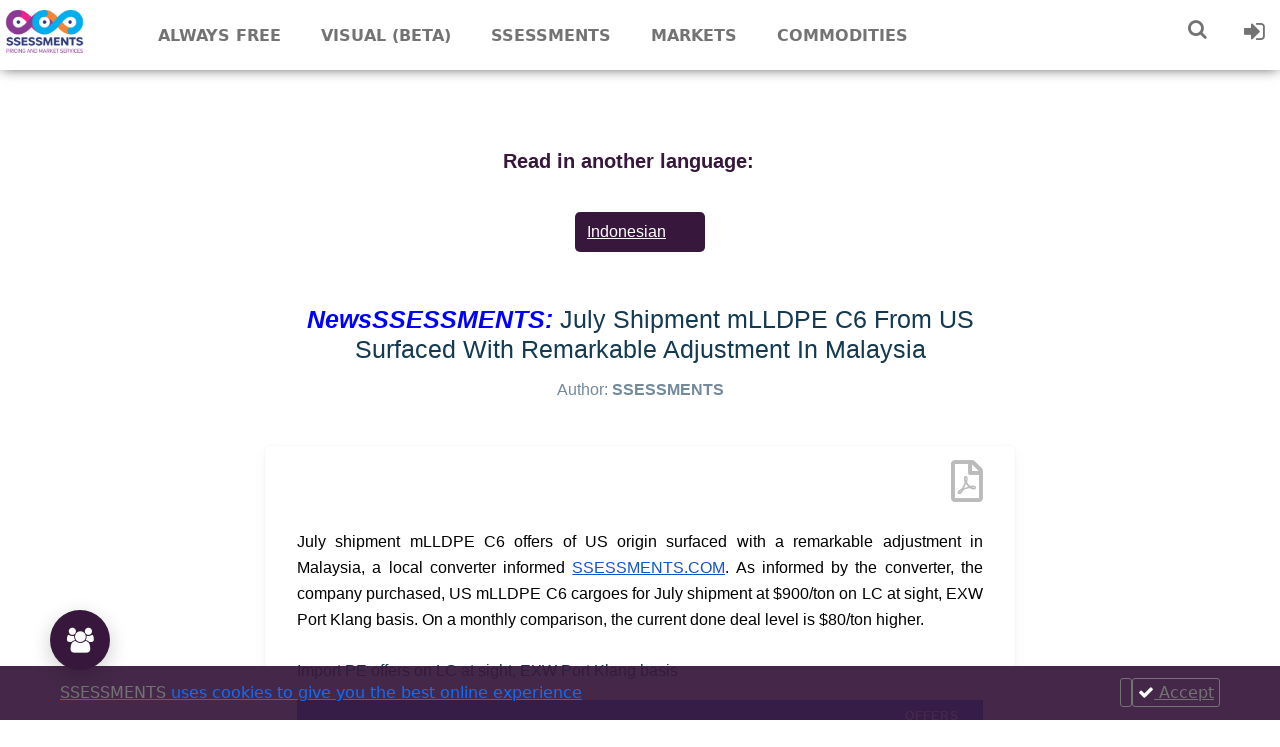

--- FILE ---
content_type: text/css; charset=UTF-8
request_url: https://ssessments.com/ssessments/css/loader.css
body_size: 754
content:
.loader {
    border: 16px solid #f3f3f3;
    border-radius: 50%;
    border-top: 16px solid #3498db;
    width: 80px;
    height: 80px;
    -webkit-animation: spin 2s linear infinite; /* Safari */
    animation: spin 2s linear infinite;
  }
  
  /* Safari */
  @-webkit-keyframes spin {
    0% { -webkit-transform: rotate(0deg); }
    100% { -webkit-transform: rotate(360deg); }
  }
  
  @keyframes spin {
    0% { transform: rotate(0deg); }
    100% { transform: rotate(360deg); }
  }

  .loaderBox {
    position: fixed;
    top: 0;
    left: 0;
    width: 100%;
    display: flex;
    height: 100%;
    z-index: 9999999;
    justify-content: center;
    align-items: center;
    background-color: rgba(0, 0, 0, 0.7);
    visibility: hidden;
    opacity: 0;
    transition: all 0.6s ease-in-out;
}

.showLoaderBox {
    visibility: visible;
    opacity: 1;
}